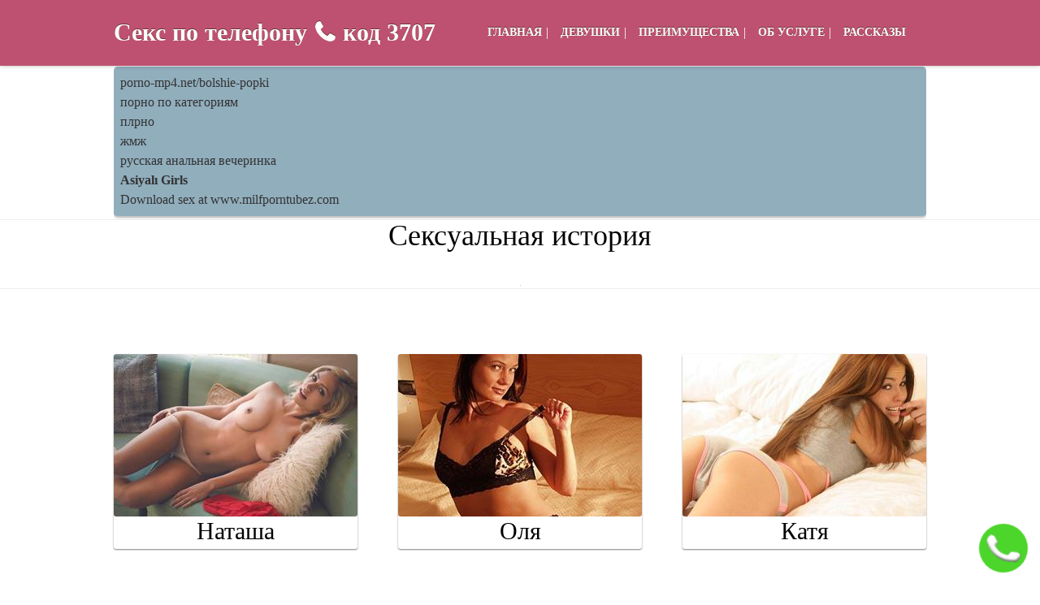

--- FILE ---
content_type: text/html; charset=UTF-8
request_url: http://vipvarez.net/story/dom_na_beregu_chast_4
body_size: 76083
content:
<!DOCTYPE html>
<html lang="ru"><head>
        <title>Сексуальная история - Дом на берегу. Часть 4</title>
        <meta http-equiv="Content-Type" content="text/html; charset=UTF-8">
        <meta name="viewport" content="width=device-width, initial-scale=1, maximum-scale=1">
        <meta name="google-site-verification" content="21dLKyzjQ_0bP_1jRgFB33vv9E060FeN1GfJzQxk5qc" />
        <meta name="robots" content="index, follow">
        <meta name="Keywords" content="секс по телефону, секс по мобильному, секс по телефону номера, секс по телефону бесплатно, секс по телефону номер, секс по телефону дешево, дешевый секс по телефону, секс по тел, номер секс по телефону, секс по сотовому, номера секс по телефону">
        <meta name="Description" content="Возбужденные девушки с сексуальными голосами ждут тебя Только у нас ты найдешь свою богиню Мы подарим тебе минуты райского блаженства и удовольствия">
        
        <meta property="og:title" content="Сексуальная история - Дом на берегу. Часть 4">
        <meta property="og:url" content="http://vipvarez.net/story/dom_na_beregu_chast_4">
        <meta property="og:site_name" content="vipvarez">
        <meta property="og:image" content="http://vipvarez.net/logo.jpg">
        <meta property="og:type" content="website">
        <meta property="og:description" content="Возбужденные девушки с сексуальными голосами ждут тебя Только у нас ты найдешь свою богиню Мы подарим тебе минуты райского блаженства и удовольствия">
        

        <link rel="icon" href="http://vipvarez.net/favicon.ico" type="image/x-icon">
        <link rel="shortcut icon" href="http://vipvarez.net/favicon.ico" type="image/x-icon">
        <link rel="canonical" href="http://vipvarez.net/story/dom_na_beregu_chast_4">
        <script src="/files/jquery-1.js"></script>
        <script src="/files/jquery.js"></script>
        <script src="/files/jquery-ui.js"></script>
        <script src="/files/script.js"></script> 
        <script type="application/ld+json">
            {
              "@context": "https://schema.org",
              "@type": "WebSite",
              "name": "vipvarez",
              "alternateName": "Сексуальная история - Дом на берегу. Часть 4",
              "url": "http://vipvarez.net/story/dom_na_beregu_chast_4"
            }
        </script>
        <script type="application/ld+json">
            {
                "@context" : "http://schema.org",
                "@type" : "Organization",
                "name" : "vipvarez",
                "url" : "http://vipvarez.net/story/dom_na_beregu_chast_4"
            }
        </script>
        <link rel="stylesheet" href="/files/css/font-awesome.min.css" type="text/css" media="all">
       

<style>
html, body, div, span, applet, object, iframe, h1, h2, h3, h4, h5, h6, p, blockquote, pre, a, abbr, acronym, address, big, cite, code, del, dfn, em, font, img, ins, kbd, q, s, samp, small, strike, strong, sub, sup, tt, var, b, u, i, center, dl, dt, dd, ol, ul, li, fieldset, form, label, legend, table, caption, tbody, tfoot, thead, tr, th, td { background: transparent; border: 0; margin: 0; padding: 0; vertical-align: baseline; } body { line-height: 1; color: #000; font-family: 'Roboto Slab', serif; font-weight: 300; font-size: 16px; } h1, h2, h3, h4, h5, h6 { font-weight: normal; } ol, ul { list-style: none; } blockquote { quotes: none; } blockquote:before, blockquote:after { content: ''; content: none; } del { text-decoration: line-through; } table { border-collapse: collapse; border-spacing: 0; } a { color: #BB486A; text-decoration: none; outline:none } a:hover { color: #BB486A; } *:focus, *:active { outline:none; } a img { border: none; } .alignright { padding: 0; display: inline; float: right; } .aligncenter { display: block; margin: 0 auto; } .alignleft { padding: 0; display: inline; float: left; } *.clear { clear: both; } b, strong { font-weight: 700; } .gardient-purple { color: #fff; text-shadow: 0 -1px 0 #602B2C; border: 1px solid #602B2C; background: #BB486A; } ::selection { background: #BB486A; color: #fff; } ::-moz-selection { background: #BB486A; color: #fff; } header { width: 100%; height: 0; position: fixed; z-index: 9; -webkit-transition: all 0.3s linear; -moz-transition: all 0.3s linear; -ms-transition: all 0.3s linear; -o-transition: all 0.3s linear; transition: all 0.3s linear; z-index: 9999; } header.sticky { height: 80px; background: #BB486A; background-position: 0 0; background-size: cover; background-repeat: no-repeat; border-bottom: 1px solid #BB486A; opacity: 0.95; box-shadow: 0 0 5px rgba(0,0,0,0.3); } header div.inner { width: 1000px; height: 80px; margin: 0 auto; } header div.inner h1 { float: left; height: 80px; line-height: 80px; color: #fff; text-shadow: 0 -1px 0 #602B2C; font-weight: 700; font-size: 30px; display: block; } header div.inner a { float: left; height: 80px; line-height: 80px; color: #fff; text-shadow: 0 -1px 0 #602B2C; font-weight: 700; font-size: 30px; margin-left: 10px; } header div.inner i { font-family: 'FontAwesome'; float: left; height: 80px; line-height: 80px; color: #fff; text-shadow: 0 -1px 0 #602B2C; font-weight: 700; font-size: 30px; margin-right: 10px; } header div.inner span { float: left; height: 80px; line-height: 80px; color: #fff; text-shadow: 0 -1px 0 #602B2C; font-weight: 700; font-size: 30px; display: none; } header div.inner nav { float: right; height: 80px; } header div.inner nav div#menu_toggle { display: none; } header div.inner nav ul { height: 30px; line-height: 30px; display: inline-block; margin: 25px 0 0 0; } header div.inner nav ul li { float: left; color: #fff; } header div.inner nav ul li+li { background-repeat: no-repeat; background-position: 0 0; } header div.inner nav ul li a { color: #fff; padding: 0 15px; height: 30px; line-height: 30px; text-shadow: 0 -1px 0 #602B2C; cursor: pointer; } header div.inner nav ul li a:hover { color: #872D46; text-shadow: 0 -1px 0 #E1819C; } section { width: 100%; position: relative; } section.header {background-position: 0 0; background-size: cover; background-repeat: no-repeat; background-attachment: fixed; border-bottom: 1px solid #BB486A; padding: 120px 0 30px 0; } section.header div.container h2 { font-size: 32px; line-height: 34px; margin: 0 0 10px 0; text-align: center; font-weight: normal; vertical-align: baseline; } section.color { background-position: 0 0; background-size: cover; background-repeat: no-repeat; background-attachment: fixed; border-bottom: 1px solid #BB486A; } section.white { border-bottom: 1px solid #eee; } section.padding { padding: 80px 0 0; } section div.container{ width: 1000px; position: relative; margin: 0 auto; } section.bubble_section { height: 668px; padding: 40px 0 0 0; } section div.container div.bubble { display: none; } section.animation div.container div.bubble { width: 260px; height: 108px; background: #fff; position: absolute; padding: 15px; border-radius: 2px; -moz-border-radius: 2px; -webkit-border-radius: 2px; box-shadow: 0px 1px 1px 0px rgba(0, 0, 0, 0.3); -webkit-transition: all 0.6s linear; -moz-transition: all 0.6s linear; -ms-transition: all 0.6s linear; -o-transition: all 0.6s linear; transition: all 0.6s linear; opacity: 0; display: block; } section div.container div.bubble.animation { opacity: 1; } section div.container div.bubble.bubble_left { left: 0; } section div.container div.bubble.bubble_right { right: 0; } section.animation div.container div.bubble.bubble_left { left: -20px; } section.animation div.container div.bubble.bubble_right { right: -20px; } section.animation div.container div.bubble.bubble_left.animation { left: 0; } section.animation div.container div.bubble.bubble_right.animation { right: 0; } section div.container div.bubble_1, section div.container div.bubble_4 { top: 60px; } section div.container div.bubble_2, section div.container div.bubble_5 { top: 220px; } section div.container div.bubble_3, section div.container div.bubble_6 { top: 380px; } section div.container div.bubble h2 { width: 100%; height: 20px; line-height: 20px; text-transform: uppercase; font-size: 18px; margin: 0 0 10px 0; } section div.container div.bubble p { width: 100%; line-height: 16px; font-size: 14px; z-index: 99; color: #696a71; } section div.container div.bubble span.icon { position: absolute; top: 15px; right: 15px; background-position: 0 0; background-repeat: no-repeat; background-size: cover; width: 18px; height: 18px; display: block; } section div.container div.bubble_1 span.icon { background-image: url(/images/icon-live.png); } section div.container div.bubble_2 span.icon { background-image: url(/images/icon-anonym.png); } section div.container div.bubble_3 span.icon { background-image: url(/images/icon-guenstig.png); } section div.container div.bubble_4 span.icon { background-image: url(/images/icon-girls.png); } section div.container div.bubble_5 span.icon { background-image: url(/images/icon-0629.png); } section div.container div.bubble_6 span.icon { background-image: url(/images/icon-abo.png); } section div.container div.bubble span.arrow { position: absolute; top: 48px; background: #fff; width: 20px; height: 20px; display: block; border-radius: 2px; -moz-border-radius: 2px; -webkit-border-radius: 2px; -webkit-transform: rotate(45deg); -moz-transform: rotate(45deg); -o-transform: rotate(45deg); -ms-transform: rotate(45deg); z-index: 9; } section div.container div.bubble.bubble_left span.arrow { right: -8px; } section div.container div.bubble.bubble_right span.arrow { left: -8px; } section div.container div.mobile { margin: 0 auto; width: 370px; height: 678px; position: relative; } section div.container div.mobile div.number { font-size: 48px; color: #fff; text-align: center; position: absolute; top: 395px; left: 21px; width: 100%; left:1px; font-weight: bold; } section div.container div.mobile div.number.price { top: 450px; left: 0; font-size: 14px; line-height: 13px; } section div.container a.box { display: block; border-radius: 8px; -moz-border-radius: 8px; -webkit-border-radius: 8px; width: 360px; padding: 20px; height: 60px; text-align: center; font-weight: 700; } section div.container a.box.number { float: left; line-height: 60px; font-size: 40px; margin: 0 0 0 50px; position: relative; } section div.container a.box.number::after{ content: ''; top: 90px; left: 50px; font-size: 12px; text-shadow: none; position: absolute; color: #000; font-weight: 300; } section div.container a.box.info { float: right; margin: 0 50px 0 0; line-height: 30px; font-size: 26px; position: relative; } section div.container a.box.info::after { content: ''; top: 104px; left: 50px; font-size: 12px; text-shadow: none; position: absolute; color: #000; font-weight: 300; } section div.container a:hover { color: #ffafc7; } section.text div.container h2 { font-size: 36px; line-height: 38px; margin: 0 0 10px 0; text-align: center; } section.text div.container h2.left { text-align: left; } section.text div.container p { font-size: 16px; line-height: 26px; font-weight: 300; color: #696a71; text-align: center; } section.text div.container p+p { padding: 20px 0 0 0; } section.text div.container ul.list { font-weight: 300; color: #696a71; } section.text div.container ul.list li { font-size: 16px; line-height: 26px; padding: 0 0 0 30px; margin: 0 0 3px 0; background-image: url(/images/list-item.png); background-position: 0 7px; background-repeat: no-repeat; } section.text div.container div.girl { width: 333px; float: left; position: relative; margin: 80px 0 80px 0; } section.text div.container div.girl img { width: 333px; } section.text div.container div.girl div.mobile { width: 231px; height: 100px; position: absolute; left: 52px; bottom: 123px; background: -moz-linear-gradient(top, rgba(0,0,0,0) 0%, rgba(0,0,0,0.65) 41%); background: -webkit-linear-gradient(top, rgba(0,0,0,0) 0%,rgba(0,0,0,0.65) 41%); background: linear-gradient(to bottom, rgba(0,0,0,0) 0%,rgba(0,0,0,0.65) 41%); filter: progid:DXImageTransform.Microsoft.gradient( startColorstr='#00000000', endColorstr='#a6000000',GradientType=0 ); } section.text div.container div.girl div.mobile div.number { font-size: 24px; color: #fff; text-align: center; position: absolute; top: 30px; left: 0; width: 100%; } section.text div.container div.girl div.mobile div.number a { color: #fff; } section.text div.container div.girl div.mobile div.number.price { top: 67px; left: 0; font-size: 10px; line-height: 13px; } section div.container a.girl { width: 300px; height: 240px; float: left; border-radius: 3px; -moz-border-radius: 3px; -webkit-border-radius: 3px; margin-top: 80px; margin-bottom: 80px; box-shadow: 0px 1px 2px 0px rgba(0, 0, 0, 0.5); position: relative; } section div.container a.girl+.girl { margin-left: 50px; } section div.container a.girl img{ width: 300px; height: 200px; border-radius: 3px; overflow: hidden; } section div.container div#tabs.horizontal { width: 100%; position: relative; } section div.container div#tabs.horizontal ul { display: inline-block; width: 100%; position: relative; z-index: 999; } section div.container div#tabs.horizontal ul li { float: left; } section div.container div#tabs.horizontal ul li+li { margin: 0 0 0 3px; } section div.container div#tabs.horizontal ul li a { height: 45px; line-height: 45px; background-color: #BB486A; background-image: url(/images/tab_okay_white.png); background-repeat: no-repeat; background-position: 10px 15px; border-left:1px solid #602B2C; border-right: 1px solid #602B2C; border-top: 1px solid #602B2C; border-radius: 3px 3px 0 0; -moz-border-radius: 3px 3px 0 0; -webkit-border-radius: 3px 3px 0 0; text-align: center; text-shadow: 0 -1px 0 #602B2C; padding: 0 16px 0 36px; color: #fff; display: block; font-size: 12px; } section div.container div#tabs.horizontal ul li a.info { background-color: #BB486A; background-image: url(/images/tab_info_white.png); background-repeat: no-repeat; background-position: 18px 15px; padding: 0 26px; } section div.container div#tabs.horizontal ul li a.info:hover { background-image: url(/images/tab_info_white.png); } section div.container div#tabs.horizontal ul li.ui-state-active a.info, section div.container div#tabs.horizontal ul li.ui-state-active a.info:hover { background-color: #F5F5F5; background-image: url(/images/tab_info_grey.png); background-repeat: no-repeat; background-position: 18px 15px; } section div.container div#tabs.horizontal ul li a:hover { color: #fff; border-left:1px solid #353535; border-right: 1px solid #353535; border-top: 1px solid #353535; background-image: url(/images/tab_okay_white.png); background-color: #5f5f5f; background-repeat: no-repeat; background-position: 10px 15px; } section div.container div#tabs.horizontal ul li.ui-state-active a { height: 46px; line-height: 46px; color: #999; text-shadow: 0 -1px 0 #fff; border-left:1px solid #ccc; border-right: 1px solid #ccc; border-top: 1px solid #ccc; margin: 0; background-image: url(/images/tab_okay_grey.png); background-color: #f5f5f5; background-repeat: no-repeat; background-position: 10px 15px; } section div.container div#tabs.horizontal ul li.ui-state-active a:hover { background-image: url(/images/tab_okay_grey.png); background-color: #f5f5f5; background-repeat: no-repeat; background-position: 10px 15px; color: #999; } section div.container div.ui-tabs-panel.horizontal { border: 1px solid #ccc; background: #f5f5f5; padding: 25px; margin: -1px 0 120px 0; border-radius: 0 3px 3px 3px; -moz-border-radius: 0 3px 3px 3px; -webkit-border-radius: 0 3px 3px 3px; } section div.container div.ui-tabs-panel.horizontal h3 { font-size: 20px; line-height: 20px; text-align: left; margin: 0 0 20px 0; } section div.container div.ui-tabs-panel.horizontal p { text-align: left; } section div.container div.ui-tabs-panel.horizontal p+p { padding: 20px 0 0 0; } section div.container div#tab.vertical { width: 100%; position: relative; } section div.container div#tab.vertical ul { display: inline-block; width: 170px; position: relative; z-index: 999; float: left; } section div.container div#tab.vertical ul li { float: left; } section div.container div#tab.vertical ul li+li { margin: 5px 0 0 0; } section div.container div#tab.vertical ul li a { width: 132px; height: 45px; line-height: 45px; background-color: #BB486A; background-image: url(/images/tab_okay_white.png); background-repeat: no-repeat; background-position: 10px 15px; border-left:1px solid #602B2C; border-bottom: 1px solid #602B2C; border-top: 1px solid #602B2C; border-radius: 3px 0 0 3px; -moz-border-radius: 3px 0 0 3px; -webkit-border-radius: 3px 0 0 3px; text-align: left; text-shadow: 0 -1px 0 #602B2C; padding: 0 0 0 38px; color: #fff; display: block; } section div.container div#tab.vertical ul li a:hover { background-color: #5f5f5f; background-image: url(/images/tab_okay_white.png); background-repeat: no-repeat; background-position: 10px 15px; color: #fff; border-left:1px solid #353535; border-bottom: 1px solid #353535; border-top: 1px solid #353535; } section div.container div#tab.vertical ul li a.info { background-image: url(/images/tab_info_white.png); } section div.container div#tab.vertical ul li.ui-state-active a { height: 46px; line-height: 46px; background-color: #f5f5f5; background-image: url(/images/tab_okay_grey.png); background-repeat: no-repeat; background-position: 10px 15px; color: #999; text-shadow: 0 -1px 0 #fff; border-left:1px solid #ccc; border-bottom: 1px solid #ccc; border-top: 1px solid #ccc; margin: 0; } section div.container div#tab.vertical ul li.ui-state-active a.info, section div.container div#tab.vertical ul li.ui-state-active a.info:hover { background-image: url(/images/tab_info_grey.png); background-repeat: no-repeat; background-position: 10px 15px; } section div.container div#tab.vertical ul li.ui-state-active a:hover { background-color: #f5f5f5; background-image: url(/images/tab_okay_grey.png); background-repeat: no-repeat; background-position: 10px 15px; color: #999; } section div.container div.ui-tabs-panel.vertical { width: 778px; float: right; border: 1px solid #ccc; background: #f5f5f5; padding: 25px; margin: 0 0 120px 0; border-radius: 0 3px 3px 3px; -moz-border-radius: 0 3px 3px 3px; -webkit-border-radius: 0 3px 3px 3px; } section div.container div.ui-tabs-panel.vertical h3 { width: 100%; font-size: 28px; line-height: 28px; margin: 0 0 20px 0; } section div.container div.ui-tabs-panel.vertical p { text-align: left; } section div.container div.ui-tabs-panel.vertical p+p { padding: 20px 0 0 0; } section div.container div#accordion { width: 100%; position: relative; } section div.container div#accordion h3 { text-align: left; line-height: 40px; font-size: 18px; padding: 0 20px; margin: 0 0 10px 0; border: 1px solid #eee; border-radius: 3px; -moz-border-radius: 3px; -webkit-border-radius: 3px; cursor: pointer; position: relative; } section div.container div#accordion h3 span.ui-icon { width: 22px; height: 22px; display: block; position: absolute; right: 10px; top: 10px; background-image:url(/images/accordion-open.png); background-repeat: no-repeat; } section div.container div#accordion h3 span.ui-icon.ui-icon-triangle-1-s { background-image:url(/images/accordion-close.png); background-repeat: no-repeat; } section div.container div#accordion h3.ui-state-active { border-radius: 3px 3px 0 0; -moz-border-radius: 3px 3px 0 0; -webkit-border-radius: 3px 3px 0 0; color: #fff; text-shadow: 0 -1px 0 #602B2C; border: 1px solid #602B2C; background: #BB486A; margin: 0; } section div.container div#accordion div.ui-accordion-content { height: auto!important; padding: 20px; border-radius: 0 0 3px 3px; -moz-border-radius: 0 0 3px 3px; -webkit-border-radius: 0 0 3px 3px; border: 1px solid #eee; border-top: none; margin: 0 0 10px 0; } section div.container div#accordion div.ui-accordion-content p { text-align: left; } section div.container div#accordion div.ui-accordion-content p+p { padding: 20px 0 0 0; } section div.container div.flexslider { width: 100%; margin:0 0 0 0; position:relative; zoom:1; } section div.container div.flexslider div.flex-viewport { max-height:2000px; -webkit-transition:all 1s ease; -moz-transition:all 1s ease; transition:all 1s ease; } section div.container div.flexslider div.flex-viewport ul.slides { zoom:1; display: inline-block; } section div.container div.flexslider div.flex-viewport ul.slides li { width: 100%; position: relative; } section div.container div.flexslider div.flex-viewport ul.slides li h3 { width: 100%; position: relative; text-align: center; font-size: 36px; margin: 0 0 30px 0; } section div.container div.flexslider div.flex-viewport ul.slides li h3 span.quote { height: 58px; width: 58px; display: inline-block; background: url(/images/quote.png) no-repeat 0 -10px; margin: 0 5px 0 0; } section div.container div.flexslider div.flex-viewport ul.slides li p { font-size: 16px; line-height: 26px; font-weight: 300; color: #696a71; text-align: center; width: 80%; margin: 0 auto; } section div.container div.flexslider div.flex-viewport ul.slides li p.author { margin: 40px 0 0 0; width: 100%; } section div.container div.flexslider ul.flex-direction-nav { width: 100%; position: relative; } section div.container div.flexslider ul.flex-direction-nav li { list-style: none; width: 50%; float: left; } section div.container div.flexslider ul.flex-direction-nav li a { position: absolute; width: 60px; height: 60px; background-color: rgba(0,0,0,0.2); border-radius: 30px; -moz-border-radius: 30px; -webkit-border-radius: 30px; position: absolute; top: -117px; opacity: 0; -webkit-transition: all 0.3s linear; -moz-transition: all 0.3s linear; -ms-transition: all 0.3s linear; -o-transition: all 0.3s linear; transition: all 0.3s linear; z-index: 999; text-indent: -9999px; cursor: pointer; } section div.container div.flexslider ul.flex-direction-nav li a:hover { background-color: rgba(0,0,0,0.6); } section div.container div.flexslider:hover ul.flex-direction-nav li a { opacity: 1; } section div.container div.flexslider ul.flex-direction-nav li a.flex-next { right: 0; background-image: url(/images/arrow-right.png); background-repeat: no-repeat; } section div.container div.flexslider ul.flex-direction-nav li a.flex-prev { left: 0; background-image: url(/images/arrow-left.png); background-repeat: no-repeat; } section div.container div.flexslider ol.flex-control-nav { width:100%; position:absolute; bottom:-40px; text-align:center; } section div.container div.flexslider ol.flex-control-nav li { margin:0 6px; display:inline-block; zoom:1; *display:inline; } section div.container div.flexslider ol.flex-control-nav li a { width:11px; height:11px; display:block; background:#666; background:rgba(0,0,0,0.2); cursor:pointer; text-indent:-9999px; -webkit-border-radius:20px; -moz-border-radius:20px; -o-border-radius:20px; border-radius:20px; box-shadow:inset 0 0 3px rgba(0,0,0,0.3); } .flex-control-paging li a:hover { background:#333; background:rgba(0,0,0,0.7); } section div.container div.flexslider ol.flex-control-nav li a.flex-active { background:#000; background:rgba(0,0,0,0.9); cursor:default; } footer { width: 100%; position: relative; } footer div.container { width: 1000px; margin: 0 auto; position: relative; } footer div.container p { color: #696a71; font-size: 16px; line-height: 26px; font-weight: 300; } footer div.container div.right p+p { padding: 30px 0 0 0; } footer div.container div.left { width: 50%; float: left; padding: 20px 0; } footer div.container div.right { width: 50%; float: right; text-align: right; padding: 60px 0 30px 0; padding: 20px 0; } 
</style>

<style>
@media (max-width: 1000px) { header div.inner h1 { display: none; height: 60px; line-height: 60px; } header div.inner span { display: block; height: 60px; line-height: 60px; } header div.inner a { height: 60px; line-height: 60px; } header div.inner i { height: 60px; line-height: 60px; } header div.inner { width: 90%; padding: 0 5%; } header.sticky { height: 60px; line-height: 60px; } header div.inner h1 { height: 60px; line-height: 60px; font-size: 30px; } header div.inner h1 span::before { content: 'Набери'; } header div.inner nav { height: 0px; overflow: hidden; -webkit-transition: all 0.3s linear; -moz-transition: all 0.3s linear; -ms-transition: all 0.3s linear; -o-transition: all 0.3s linear; transition: all 0.3s linear; position: fixed; top: 0; right: 0; overflow: hidden; height: 100%; width: 0; background: #fff; box-shadow: 0 0 15px rgba(0,0,0,0.6); } header div.inner nav.show { width: 80%; } div#menu_toggle { height: 40px; width: 40px; background-color: #fff; background-image: url(/images/menu-icon.png); background-repeat: no-repeat; background-position: center center; border-radius: 2px; display: block; text-indent: -9999px; position: absolute; right: 5%; top: 10px; -webkit-transition: all 0.3s linear; -moz-transition: all 0.3s linear; -ms-transition: all 0.3s linear; -o-transition: all 0.3s linear; transition: all 0.3s linear; } div#menu_toggle.open { border-radius: 2px 0 0 2px; -moz-border-radius: 2px 0 0 2px; -webkit-border-radius: 2px 0 0 2px; right: 80%; } header div.inner nav ul { height: auto; margin: 0; display: inline-block; width: 100%; } header div.inner nav ul.show { right: 0; top: 0; width: 80%; height: 100%; background: #fff; border-radius: 2px 0 2px 2px; height: auto; box-shadow: 0 5px 5px rgba(0,0,0,0.2); } header div.inner nav ul li, header div.inner nav ul li+li { width: 100%; background-image: none; padding: 0; margin: 0; } header div.inner nav ul li a { color: #000; width: 90%; padding: 0 5%; background: none; border-bottom: 1px solid #eee; display: block; line-height: 50px; height: auto; text-shadow: none; text-transform: uppercase; } header div.inner nav ul li a:hover { text-shadow: none; } section.header { background-image: none; background-color: #e65e84; padding: 90px 0 0 0; } section.header div.container h2 { font-size: 18px; line-height: 22px; margin: 0 0 30px 0; text-align: center; font-weight: normal; vertical-align: baseline; padding: 0 10px 0 10px; } section div.container { width: 100%; overflow: hidden; } section.padding { padding: 60px 0; } section.color.girls { padding: 30px 0; } section.bubble_section { height: auto; padding: 40px 0 10px 0; width: 100%; } section div.container div.mobile { width: auto; display: inline-block; margin: 0 auto; width: 100%; } section div.container div.mobile img { display: table; margin: 0 auto; height: 100%; } section div.container div.mobile div.number { font-size: 48px; top: inherit; bottom: 250px; } section div.container div.mobile div.number a { font-size: 48px; line-height: 20px; display: block; width: 100%; } section.animation div.container div.bubble { position: relative; width: 80%; padding: 15px 5%; margin: 0 5% 10px 5%; left: auto; top: auto; height: auto; } section div.container div.bubble span.arrow { display: none; } section div.container a.box { width: 90%; margin: 0 5%; } section div.container a.box.number { margin: 0 5%; float: none; padding: 30px 0; font-size: 24px; } section div.container a.box.number::after, section div.container a.box.info::after { top: 75px; left: 0; width: 100%; text-align: center; display: block; } section div.container a.box.info::after { top: 90px; left: 0; width: 100%; text-align: center; display: block; } section div.container a.box.info { margin: 30px 5% 0 5%; float: none; padding: 30px 0; font-size: 24px; } section.text div.container h2 { width: 90%; margin: 0 5% 40px 5%; } section.text div.container p { width: 90%; margin: 0 5%; } section.text div.container img { /*display: table; margin: 40px auto 0 auto;*/ float: none; } section.text div.container ul.list { width: 90%; margin: 0 5%; } section.text div.container ul.list li { font-size: 15px; line-height: 24px; margin: 0 0 8px 0; } section div.container a.girl { float: none; display: block; margin: 0 auto; } section div.container a.girl+.girl { margin: 30px auto 0 auto; } section div.container div#tabs.horizontal { width: 90%; margin: 0 5%; } section div.container div#tabs.horizontal ul { display: table; } section div.container div#tabs.horizontal ul li { display: table-cell; display: block; width: 11%; } section div.container div#tabs.horizontal ul li a { text-indent: -9999px; padding: 0; display: block; } section div.container div.ui-tabs-panel.horizontal { width: 90%; padding: 15px 5%; } section div.container div#tab.vertical { width: 90%; margin: 0 5%; } section div.container div#tab.vertical ul { width: 15%; position: absolute; left: 0; top: 0; } section div.container div#tab.vertical ul li { width: 100%; } section div.container div#tabs.horizontal ul li a.info { padding: 0; } section div.container div#tabs.horizontal ul li.ui-state-active a.info, section div.container div#tabs.horizontal ul li.ui-state-active a.info:hover, section div.container div#tabs.horizontal ul li a.info { background-position: 10px 15px; } section div.container div#tab.vertical ul li a { text-indent: -9999px; width: 100%; padding: 0; display: block; } section div.container div.ui-tabs-panel.vertical { width: 74%; padding: 15px 5%; } section div.container div#accordion h3 { width: 90%; padding: 15px 5%; line-height: 24px; } section div.container div#accordion { width: 90%; margin: 0 5%; display: inline-block; } section div.container div#accordion p { width: 100%; margin: 0; } section div.container div#accordion div.ui-accordion-content { width: 90%; padding: 15px 5%; height: auto!important; } section div.container div.flexslider { width: 90%; margin: 0 5% 40px 5%; } section div.container div.flexslider ul.flex-direction-nav li a { opacity: 1; top: -20px; } footer div.container { width: 100%; } footer div.container div.left, footer div.container div.right { text-align: left; width: 90%; margin: 0 5%; padding: 20px 0 0 0; } footer div.container div.left p, footer div.container div.right p{ font-size: 14px; } section.text div.container div.girl { float: none; display: table; margin: 0 auto; } }
</style>

<style>
.tbForm_CallMe .tbForm_shadow {border-color: #38d113;} .tbForm_CallMe .tbForm_fone {background-color: #38d113;} .tbForm_CallMe { z-index: 99998; width:60px; height:60px; opacity: .9; position:fixed; right: 15px; bottom: 15px; } .tbForm_CallMe:hover {opacity: 1;} .tbForm_CallMe .tbForm_fone { background-position: center center; background-size: 100% 100%; width:60px; height:60px; border-radius: 50%; position: absolute; display: table; color: transparent; font-family: Arial; font-size: 14px; text-align: center; font-stretch: ultra-condensed; animation-name: phonerotate; animation-duration: 5s; animation-iteration-count:infinite; } .tbForm_CallMe .tbForm_fone span { display: table-cell; vertical-align: middle; text-align: center; font-family: Arial; font-size: 14px; font-weight: normal; font-stretch: ultra-condensed; line-height: 14px; margin: 0; padding: 0; } .tbForm_CallMe .tbForm_fone:hover {color:#fff;background-image: none;animation-name: none;cursor:pointer;opacity: 1;} .tbForm_CallMe .tbForm_shadow { position: absolute; top: -1px; left: -1px; width:56px; height:56px; border-radius: 50%; border-style: solid; border-width:0px; animation-name: shadow; animation-duration: 1s; animation-iteration-count:infinite; animation-timing-function: ease-out; } @keyframes phonerotate { 0% {width:60px; height:60px;top:0px;left:0px;} 5% {width:66px; height:66px;top:-3px;left:-3px;} 10% {width:60px; height:60px;top:0px;left:0px; } 15% {width:66px; height:66px;top:-3px;left:-3px;} 20% {width:60px; height:60px;top:0px;left:0px;} 25% {width:66px; height:66px;top:-3px;left:-3px;} 30% {width:60px; height:60px;top:0px;left:0px;} 59% {transform: rotate(0deg);} 60% {transform: rotate(10deg);} 65% {transform: rotate(-10deg);} 70% {transform: rotate(10deg);} 75% {transform: rotate(-10deg);} 80% {transform: rotate(10deg);} 85% {transform: rotate(-10deg);} 90% {transform: rotate(0deg);} 100% {width:60px; height:60px;top:0px;left:0px;} } @keyframes shadoworig { 0% {top: -5px;left: -5px;width:56px;height:56px; opacity: .5;} 100% {top: -5px;left: -5px;width:66px;height:66px; opacity: 0;} } @keyframes shadow { } .tbForm_CallMe .tbForm_fone { background-image:url([data-uri]); } 
</style>

        <style>
            /* Кнопка ПОЗВОНИТЬ с картинкой */
            .center-pos {
                text-align: center;
                margin: 30px 0 0 0;
            }
            /* Меню default 16 */
            header div.inner nav ul li a {
                font-size: 14px !important;
                padding: 0 5px !important;
            }
            header div.inner nav ul li+li {
                padding: 0 !important;
            }
            header div.inner nav ul {
                padding: 0 20px !important;
            }
            /*  Плашки default 14 */
            section div.container div.bubble p {
                font-size: 16px !important;
            }
            /* Информация по услуге default 16 */
            section.text div.container p {
                font-size: 18px !important;
            }
            /* Преимущества нашего сервиса default 16 */
            section.text div.container ul.list li {
                font-size: 18px !important;
            }
            /* Нижний слайдер default 16 */
            section div.container div.flexslider div.flex-viewport ul.slides li p {
                font-size: 18px !important;
            }
            /* footer default 16 */
            footer div.container p {
                font-size: 18px !important;
            }
            /* Верхний div под меню */
            #top-bottom-space {
                margin: 0;
                margin-bottom: 15px;
                font-size: 12px;
                display: none;
            }
            @media (max-width: 1000px) {
                #top-bottom-space {
                    display: block;
                }
                section.header div.container h2 {
                    margin: 0;
                }
            }
            /* Страница девушек*/
            .img-girl {
                width: 300px;
                height: 200px;
                overflow: hidden;
                float: left;
                border-radius: 3px;
                -moz-border-radius: 3px;
                -webkit-border-radius: 3px;
                margin-top: 110px;
                margin-bottom: 30px;
                box-shadow: 0px 1px 2px 0px rgba(0, 0, 0, 0.5);
                position: relative;
            }
            @media (max-width: 1000px) {
                .img-girl {
                    width: 100%;
                    height: auto;
                    margin-top: 80px;
                }
            }
            /* Текстовые шрифты */
            .h2text {
                font-size: 36px;
                line-height: 38px;
                margin: 0 0 40px 0;
                text-align: center;
                font-weight: normal;
                vertical-align: baseline;
                display: block;
                color: #000;
                font-family: 'Roboto Slab', serif;
                -webkit-margin-before: 0.83em;
                -webkit-margin-after: 0.83em;
                -webkit-margin-start: 0px;
                -webkit-margin-end: 0px;
            }
            .girlname {
                font-size: 30px;
                text-align: center;
                font-weight: normal;
                vertical-align: middle;
                color: #000;
                font-family: 'Roboto Slab', serif;
                overflow: hidden;
            }
            .pagination-bottom { padding: 40px 0 10px 0; text-align: center; width: 100%;}
.pagination-list { font-size: 0; line-height: 0;}
.pagination-list .item { display: inline-block; vertical-align: middle; margin: 0 5px;line-height: 35px;}
.pagination-list .active .link, .pagination-list .link:hover { background: #BB486A; color: #eee;}
.pagination-list .link { background: #696a71;; height: 40px; padding: 0 15px; color: #979ca0; border-radius: 3px; border: 1px solid #eee; display: inline-block; text-align: center; font: 500 18px/40px 'Roboto', Arial, sans-serif;}
.pagination-list .btn-jump .link { background: rgba(0, 0, 0, 0); border: none; padding: 0; line-height: 30px;}
.pagination-list li a:hover {text-decoration: none;}

        </style>

    </head>
    <body id="body_load">

        <a href="tel:8-809-505-1212" id="call_link_fix" class="call_link"> 
            <div class="tbForm_CallMe" data-tbform="M-XXX">
               <div class="tbForm_shadow"></div>
               <div class="tbForm_fone"><span>Звони <b>8-809-505-1212</b></span></div>
            </div>
        </a>
<header itemscope="" itemtype="http://schema.org/WPHeader">
            <meta itemprop="headline" content="Сексуальная история - Дом на берегу. Часть 4">
            <meta itemprop="description" content="Возбужденные девушки с сексуальными голосами ждут тебя Только у нас ты найдешь свою богиню Мы подарим тебе минуты райского блаженства и удовольствия">
            <meta itemprop="keywords" content="секс по телефону, секс по мобильному, секс по телефону номера, секс по телефону бесплатно, секс по телефону номер, секс по телефону дешево, дешевый секс по телефону, секс по тел, номер секс по телефону, секс по сотовому, номера секс по телефону">
            <meta itemprop="inLanguage" content="ru">
        </header><header class="sticky">
            <div class="inner">
             <h1>Секс по телефону</h1><span>Набери</span><a style="color:white;" href="" class="call_link" data-toggle="modal" data-target="#exampleModal"><i class="fa fa-phone" aria-hidden="true"></i> код <b>3707</b></a> 

                <nav>   
                    <h2 style="display:none;">Главное меню</h2>
                    <ul itemscope="" itemtype="http://schema.org/SiteNavigationElement" id="menu">
                        <li itemprop="name"> | <a id="top_main" itemprop="url" href="/#top" title="На главную">ГЛАВНАЯ</a></li>
                        <li itemprop="name"> | <a id="top_girl" itemprop="url" href="/#girls" title="Наши девушки">ДЕВУШКИ</a></li>
                        <li itemprop="name"> | <a id="top_best" itemprop="url" href="/#features" title="Наши преимущества">ПРЕИМУЩЕСТВА</a></li>
                        <li itemprop="name"> | <a id="top_info" itemprop="url" href="/info.php" title="Информация для Вас">ОБ УСЛУГЕ</a></li>
                        <li itemprop="name"><a id="top_story" itemprop="url" href="/story/" title="Истории наших девушек">РАССКАЗЫ</a></li>
                    </ul>
                </nav>          
                <div class="clear"></div>
                <div id="menu_toggle"></div>
            </div>
        </header>
<section class="white text padding">
            <div class="container"><style type="text/css">.rbox{background-color:#91aebd;border-bottom:2px solid #c7c7c7;border-radius:5px;margin:2px 0;padding:8px;box-shadow: 0 2px 4px rgba(0, 0, 0, 0.1);}.rbox a{color:#333;text-decoration:none;transition:color .3s;line-height: 1.5;}.rbox a:hover{color:#fff;text-decoration:none}</style>
<div style="position:relative;width:100%;overflow:hidden;"><div class="rbox">
			
<a style="" href="http://porno-mp4.net/bolshie-popki" target="_blank">porno-mp4.net/bolshie-popki</a><br/>			
<a style="" href="http://rusoska.com/porno-cats" target="_blank">порно по категориям</a><br/>			
<a style="" href="https://hdporno720.info/tag/plrno/" target="_blank">плрно</a><br/>			
<a style="" href="https://sosushka.tv/ffm/" target="_blank">жмж</a><br/><a target="_blank" href="https://porno-bolt.site/search/%D1%80%D1%83%D1%81%D1%81%D0%BA%D0%B0%D1%8F+%D0%B0%D0%BD%D0%B0%D0%BB%D1%8C%D0%BD%D0%B0%D1%8F+%D0%B2%D0%B5%D1%87%D0%B5%D1%80%D0%B8%D0%BD%D0%BA%D0%B0/">русская анальная вечеринка</a><br/>

<a target="_blank" href="https://azeraseks.ru/asiyali/asiyali.php"><b>Asiyalı Girls</b></a><br/>

<a href="https://milfporntubez.com" target="_blank">Download sex at www.milfporntubez.com</a><br/> </div></div></div>            
        </section> <section class="white text padding" style="margin-top:-80px;">
			<div class="container">
<h2 style='text-align: center;'>Сексуальная история</h2><div itemscope itemtype='http://schema.org/Article'>
						<meta itemprop='articleSection' content='Дом на берегу. Часть 4' />
						<p style='text-align: justify;' itemprop='articleBody'>
					
						</p>
						
					</div><div class="center-pos">
					<a href="" class="call_link" data-toggle="modal" data-target="#exampleModal"><img class="lazy" data-original="/files/btcall.png" alt="Позвонить" style="margin-top:10px;"></a>
				</div>
				<div class="clear"></div>
			</div>
		</section>
		<section class="color girls">
			<div class="container">
				<h2 style="display:none;">Секс по телефону бесплатно</h2><a href="/natasha/" title="Наташа" class="girl image">
					<img class="lazy" data-original="/files/23_small.jpg" src="/files/lazy.jpg" alt="Анжела">
					<p class="girlname">Наташа</p>
				</a><a href="/olya/" title="Оля" class="girl image">
					<img class="lazy" data-original="/files/7_small.jpg" src="/files/lazy.jpg" alt="Анжела">
					<p class="girlname">Оля</p>
				</a><a href="/katya/" title="Катя" class="girl image">
					<img class="lazy" data-original="/files/12_small.jpg" src="/files/lazy.jpg" alt="Анжела">
					<p class="girlname">Катя</p>
				</a><div class="clear"></div>
			</div>
		</section><section class="white text padding" style="padding-top:0px;">
            <div class="container"><div class="rbox"><center><a target="_blank" href="https://w4ate.ru/">Секс по телефону - ЗВОНИ</a><br/></center></div>
            </div>
        </section>

<footer itemscope="" itemtype="http://schema.org/WPFooter">
            <div class="container">
                <div class="left">
                    <p>Copyright © <span itemprop="copyrightYear">2026</span> | <span itemprop="keywords"><a href="/" style="color:#696a71;">Cекс по телефону</a></span>
                    </p>
                </div>
                <div class="right">
                    <p>

<a href="/sitemap.xml" class="link">Карта сайта</a><br>
<!--LiveInternet counter--><a rel="nofollow" href="https://www.liveinternet.ru/click"
target="_blank"><img id="licntD58B" width="88" height="31" style="border:0" 
title="LiveInternet: показано число просмотров и посетителей за 24 часа"
src="[data-uri]"
alt=""/></a><script>(function(d,s){d.getElementById("licntD58B").src=
"https://counter.yadro.ru/hit?t52.6;r"+escape(d.referrer)+
((typeof(s)=="undefined")?"":";s"+s.width+"*"+s.height+"*"+
(s.colorDepth?s.colorDepth:s.pixelDepth))+";u"+escape(d.URL)+
";h"+escape(d.title.substring(0,150))+";"+Math.random()})
(document,screen)</script><!--/LiveInternet-->
                    </p>
                </div>
            </div>
        </footer>

<!-- Button trigger modal -->
         <button style="display: none" type="button" class="btn btn-primary capthca-open" data-toggle="modal" data-target="#exampleModal"></button>
         <button style="display: none" class="capthca-close" data-dismiss="modal" data-target="#exampleModal"></button>
         <!-- Modal -->
         <div class="modal fade call-confirm" style="font-family: Open Sans, sans-serif; display: none;" id="exampleModal" tabindex="-1" role="dialog" aria-labelledby="exampleModalLabel" aria-hidden="true">
                    <div class="modal-dialog" style="top:25%;" role="document">
                        <div class="modal-content">
                            <div class="modal-header">
                                <h4 class="modal-title">Соединение с девушкой</h4>
                            </div>
                            <div class="modal-body">
                                <p>Позвонить девушке прямо сейчас?<br>
                                   После приглашения ввести код <span style="color: #E62C4F;"><b>3707</b></span>
                                                                    
                                   </p>
                            </div>
                            <div class="modal-footer" style="text-align: center;">
                                <button><a style="color:#FFF !important;" href="javascript:newWin=void(window.open('https://oceantalk.ru/gogogogo.php?ref=4184173432','newWindow', 'resizable=1,status=0,menubar=0, toolbar=0,scrollbars=1,location=0,directories=0, width=820,height=590,top=200,left=200'))" rel="nofollow">Хочу чтобы она мне позвонила сама </a></button>
                                <button type="button" class="btn btn-primary call-yes"><a style="color:#000 !important;" href="tel:8-809-505-1212">Я сам ей позвоню</a></button>
                            </div>
                        </div>
                    </div>
                </div>
                <script type="text/javascript">
                    $(function () {

                        $('.call_link a').on('click', function (event) {
                            event.preventDefault();
                            // $('.capthca-open').trigger('click');
                            $('#exampleModal').modal('show');
                            $('.call-yes').on('click', function (e) {
                                // e.preventDefault();
                                if (navigator.userAgent.match(/Android/i)
                                    || navigator.userAgent.match(/webOS/i)
                                    || navigator.userAgent.match(/iPhone/i)
                                    || navigator.userAgent.match(/iPad/i)
                                    || navigator.userAgent.match(/iPod/i)
                                    || navigator.userAgent.match(/BlackBerry/i)
                                    || navigator.userAgent.match(/Windows Phone/i)
                                ) {
                                    $('#exampleModal').modal('hide');
                                    window.location = $(this).parent().find('a').attr('href');
                                }
                                else {
                                    $('#exampleModal').modal('hide');
                                    alert('Позвоните с любого телефона на номер 8-809-505-1212');
                                } 
                            });
                            $('.link-close').on('click', function (e) {
                                e.preventDefault();
                                $('#exampleModal').modal('hide');
                                // $('[data-target="#call-window"]').trigger('click');
                                $('#call-window').modal('show');
                            });
                        });
                        $('.online-button').on('click', function (event) {
                            event.preventDefault();
                            $('.call-yes').on('click', function (e) {
                                // e.preventDefault();
                                if (navigator.userAgent.match(/Android/i)
                                    || navigator.userAgent.match(/webOS/i)
                                    || navigator.userAgent.match(/iPhone/i)
                                    || navigator.userAgent.match(/iPad/i)
                                    || navigator.userAgent.match(/iPod/i)
                                    || navigator.userAgent.match(/BlackBerry/i)
                                    || navigator.userAgent.match(/Windows Phone/i)
                                ) {
                                    $('#exampleModal').modal('hide');
                                    window.location = $(this).parent().find('a').attr('href');
                                }
                                else {
                                    $('#exampleModal').modal('hide');
                                    alert('Позвоните с любого телефона на номер 8-809-505-1212');
                                } 
                            });
                            $('.link-close').on('click', function (e) {
                                e.preventDefault();
                                $('#exampleModal').modal('hide');
                                // $('[data-target="#call-window"]').trigger('click');
                                $('#call-window').modal('show');
                            });
                        });
                    });
                </script>
    <!-- /Button trigger modal/ --> 
        <div style="display:none;">
        </div>
<link rel="stylesheet" href="/files/modal.css">
<script type="text/javascript" src="/files/modal.js"></script>
<script src="/files/jquery.lazyload.min.js"></script>
   <script>$(function() {$("img.lazy").lazyload({effect : "fadeIn"});});</script>
   </body></html>

--- FILE ---
content_type: application/javascript
request_url: http://vipvarez.net/files/script.js
body_size: 1669
content:
$(function() {
	setTimeout(function() {
		$("section.bubble_section").addClass('animation', {}, 500)
	}, 1000);
	setTimeout(function() {
		$("div.bubble_1").addClass('animation', {}, 500)
	}, 1500);
	setTimeout(function() {
		$("div.bubble_2").addClass('animation', {}, 1000)
	}, 2000);
	setTimeout(function() {
		$("div.bubble_3").addClass('animation', {}, 1500)
	}, 2500);
	setTimeout(function() {
		$("div.bubble_4").addClass('animation', {}, 2000)
	}, 3000);
	setTimeout(function() {
		$("div.bubble_5").addClass('animation', {}, 2500)
	}, 3500);
	setTimeout(function() {
		$("div.bubble_6").addClass('animation', {}, 3000)
	}, 4000);
});


jQuery(window).load(function() {
  jQuery('.flexslider').flexslider({
	animation: "slide"
  });
});

jQuery(function() {
	jQuery('a[href="#"]').click(function(event){ 
		event.preventDefault(); 
	});	
});

jQuery(function() {
  jQuery('nav a[href*=#]:not([href=#])').click(function() {
	if (location.pathname.replace(/^\//,'') == this.pathname.replace(/^\//,'') && location.hostname == this.hostname) {
	  var target = $(this.hash);
	  target = target.length ? target : $('[name=' + this.hash.slice(1) +']');
	  if (target.length) {
		jQuery('html,body').animate({
		  scrollTop: target.offset().top
		}, 1000);
		return false;
	  }
	}
  });
});


jQuery(window).load(function(){
	jQuery('div#menu_toggle').on( "click", function() {
		var status = jQuery(this).attr('class');
		if( status == 'open' ) {
			jQuery(this).removeClass('open');
			jQuery(this).html('');
			jQuery('nav').removeClass('show');
		} else {
			jQuery(this).addClass('open');
			jQuery(this).html('');
			jQuery('nav').addClass('show');
		}
	});

});
